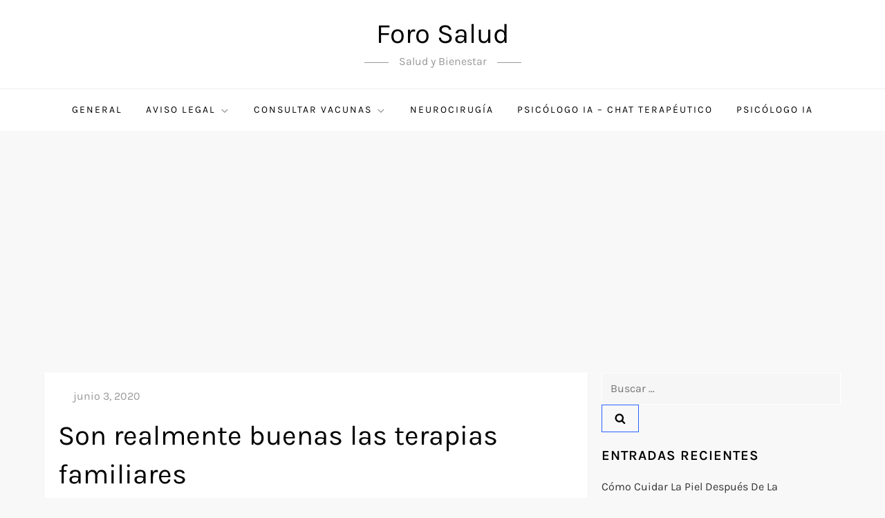

--- FILE ---
content_type: text/html; charset=utf-8
request_url: https://www.google.com/recaptcha/api2/aframe
body_size: 263
content:
<!DOCTYPE HTML><html><head><meta http-equiv="content-type" content="text/html; charset=UTF-8"></head><body><script nonce="orlP_tmluxFkxxTJaa8nyA">/** Anti-fraud and anti-abuse applications only. See google.com/recaptcha */ try{var clients={'sodar':'https://pagead2.googlesyndication.com/pagead/sodar?'};window.addEventListener("message",function(a){try{if(a.source===window.parent){var b=JSON.parse(a.data);var c=clients[b['id']];if(c){var d=document.createElement('img');d.src=c+b['params']+'&rc='+(localStorage.getItem("rc::a")?sessionStorage.getItem("rc::b"):"");window.document.body.appendChild(d);sessionStorage.setItem("rc::e",parseInt(sessionStorage.getItem("rc::e")||0)+1);localStorage.setItem("rc::h",'1769246408209');}}}catch(b){}});window.parent.postMessage("_grecaptcha_ready", "*");}catch(b){}</script></body></html>